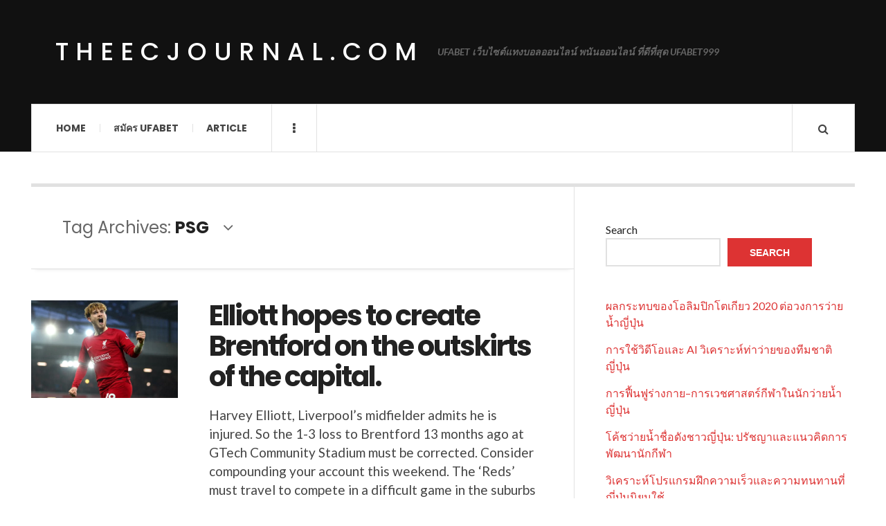

--- FILE ---
content_type: text/html; charset=UTF-8
request_url: https://theecjournal.com/tag/psg/
body_size: 12389
content:

<!DOCTYPE html>
<html lang="en-US">
<head>
	<meta charset="UTF-8" />
	<meta name="viewport" content="width=device-width, initial-scale=1" />
    <link rel="pingback" href="https://theecjournal.com/xmlrpc.php" />
    <meta name='robots' content='index, follow, max-image-preview:large, max-snippet:-1, max-video-preview:-1' />

	<!-- This site is optimized with the Yoast SEO plugin v26.6 - https://yoast.com/wordpress/plugins/seo/ -->
	<title>PSG Archives - theecjournal.com</title>
	<link rel="canonical" href="https://theecjournal.com/tag/psg/" />
	<meta property="og:locale" content="en_US" />
	<meta property="og:type" content="article" />
	<meta property="og:title" content="PSG Archives - theecjournal.com" />
	<meta property="og:url" content="https://theecjournal.com/tag/psg/" />
	<meta property="og:site_name" content="theecjournal.com" />
	<meta name="twitter:card" content="summary_large_image" />
	<script type="application/ld+json" class="yoast-schema-graph">{"@context":"https://schema.org","@graph":[{"@type":"CollectionPage","@id":"https://theecjournal.com/tag/psg/","url":"https://theecjournal.com/tag/psg/","name":"PSG Archives - theecjournal.com","isPartOf":{"@id":"https://theecjournal.com/#website"},"primaryImageOfPage":{"@id":"https://theecjournal.com/tag/psg/#primaryimage"},"image":{"@id":"https://theecjournal.com/tag/psg/#primaryimage"},"thumbnailUrl":"https://theecjournal.com/wp-content/uploads/2024/03/32-scaled.webp","breadcrumb":{"@id":"https://theecjournal.com/tag/psg/#breadcrumb"},"inLanguage":"en-US"},{"@type":"ImageObject","inLanguage":"en-US","@id":"https://theecjournal.com/tag/psg/#primaryimage","url":"https://theecjournal.com/wp-content/uploads/2024/03/32-scaled.webp","contentUrl":"https://theecjournal.com/wp-content/uploads/2024/03/32-scaled.webp","width":2560,"height":1440},{"@type":"BreadcrumbList","@id":"https://theecjournal.com/tag/psg/#breadcrumb","itemListElement":[{"@type":"ListItem","position":1,"name":"Home","item":"https://theecjournal.com/"},{"@type":"ListItem","position":2,"name":"PSG"}]},{"@type":"WebSite","@id":"https://theecjournal.com/#website","url":"https://theecjournal.com/","name":"theecjournal.com","description":"UFABET เว็บไซต์แทงบอลออนไลน์ พนันออนไลน์ ที่ดีที่สุด UFABET999","potentialAction":[{"@type":"SearchAction","target":{"@type":"EntryPoint","urlTemplate":"https://theecjournal.com/?s={search_term_string}"},"query-input":{"@type":"PropertyValueSpecification","valueRequired":true,"valueName":"search_term_string"}}],"inLanguage":"en-US"}]}</script>
	<!-- / Yoast SEO plugin. -->


<link rel='dns-prefetch' href='//fonts.googleapis.com' />
<link rel="alternate" type="application/rss+xml" title="theecjournal.com &raquo; Feed" href="https://theecjournal.com/feed/" />
<link rel="alternate" type="application/rss+xml" title="theecjournal.com &raquo; Comments Feed" href="https://theecjournal.com/comments/feed/" />
<link rel="alternate" type="application/rss+xml" title="theecjournal.com &raquo; PSG Tag Feed" href="https://theecjournal.com/tag/psg/feed/" />
<style id='wp-img-auto-sizes-contain-inline-css' type='text/css'>
img:is([sizes=auto i],[sizes^="auto," i]){contain-intrinsic-size:3000px 1500px}
/*# sourceURL=wp-img-auto-sizes-contain-inline-css */
</style>

<style id='wp-emoji-styles-inline-css' type='text/css'>

	img.wp-smiley, img.emoji {
		display: inline !important;
		border: none !important;
		box-shadow: none !important;
		height: 1em !important;
		width: 1em !important;
		margin: 0 0.07em !important;
		vertical-align: -0.1em !important;
		background: none !important;
		padding: 0 !important;
	}
/*# sourceURL=wp-emoji-styles-inline-css */
</style>
<link rel='stylesheet' id='wp-block-library-css' href='https://theecjournal.com/wp-includes/css/dist/block-library/style.min.css?ver=6.9' type='text/css' media='all' />
<style id='wp-block-heading-inline-css' type='text/css'>
h1:where(.wp-block-heading).has-background,h2:where(.wp-block-heading).has-background,h3:where(.wp-block-heading).has-background,h4:where(.wp-block-heading).has-background,h5:where(.wp-block-heading).has-background,h6:where(.wp-block-heading).has-background{padding:1.25em 2.375em}h1.has-text-align-left[style*=writing-mode]:where([style*=vertical-lr]),h1.has-text-align-right[style*=writing-mode]:where([style*=vertical-rl]),h2.has-text-align-left[style*=writing-mode]:where([style*=vertical-lr]),h2.has-text-align-right[style*=writing-mode]:where([style*=vertical-rl]),h3.has-text-align-left[style*=writing-mode]:where([style*=vertical-lr]),h3.has-text-align-right[style*=writing-mode]:where([style*=vertical-rl]),h4.has-text-align-left[style*=writing-mode]:where([style*=vertical-lr]),h4.has-text-align-right[style*=writing-mode]:where([style*=vertical-rl]),h5.has-text-align-left[style*=writing-mode]:where([style*=vertical-lr]),h5.has-text-align-right[style*=writing-mode]:where([style*=vertical-rl]),h6.has-text-align-left[style*=writing-mode]:where([style*=vertical-lr]),h6.has-text-align-right[style*=writing-mode]:where([style*=vertical-rl]){rotate:180deg}
/*# sourceURL=https://theecjournal.com/wp-includes/blocks/heading/style.min.css */
</style>
<style id='wp-block-latest-comments-inline-css' type='text/css'>
ol.wp-block-latest-comments{box-sizing:border-box;margin-left:0}:where(.wp-block-latest-comments:not([style*=line-height] .wp-block-latest-comments__comment)){line-height:1.1}:where(.wp-block-latest-comments:not([style*=line-height] .wp-block-latest-comments__comment-excerpt p)){line-height:1.8}.has-dates :where(.wp-block-latest-comments:not([style*=line-height])),.has-excerpts :where(.wp-block-latest-comments:not([style*=line-height])){line-height:1.5}.wp-block-latest-comments .wp-block-latest-comments{padding-left:0}.wp-block-latest-comments__comment{list-style:none;margin-bottom:1em}.has-avatars .wp-block-latest-comments__comment{list-style:none;min-height:2.25em}.has-avatars .wp-block-latest-comments__comment .wp-block-latest-comments__comment-excerpt,.has-avatars .wp-block-latest-comments__comment .wp-block-latest-comments__comment-meta{margin-left:3.25em}.wp-block-latest-comments__comment-excerpt p{font-size:.875em;margin:.36em 0 1.4em}.wp-block-latest-comments__comment-date{display:block;font-size:.75em}.wp-block-latest-comments .avatar,.wp-block-latest-comments__comment-avatar{border-radius:1.5em;display:block;float:left;height:2.5em;margin-right:.75em;width:2.5em}.wp-block-latest-comments[class*=-font-size] a,.wp-block-latest-comments[style*=font-size] a{font-size:inherit}
/*# sourceURL=https://theecjournal.com/wp-includes/blocks/latest-comments/style.min.css */
</style>
<style id='wp-block-latest-posts-inline-css' type='text/css'>
.wp-block-latest-posts{box-sizing:border-box}.wp-block-latest-posts.alignleft{margin-right:2em}.wp-block-latest-posts.alignright{margin-left:2em}.wp-block-latest-posts.wp-block-latest-posts__list{list-style:none}.wp-block-latest-posts.wp-block-latest-posts__list li{clear:both;overflow-wrap:break-word}.wp-block-latest-posts.is-grid{display:flex;flex-wrap:wrap}.wp-block-latest-posts.is-grid li{margin:0 1.25em 1.25em 0;width:100%}@media (min-width:600px){.wp-block-latest-posts.columns-2 li{width:calc(50% - .625em)}.wp-block-latest-posts.columns-2 li:nth-child(2n){margin-right:0}.wp-block-latest-posts.columns-3 li{width:calc(33.33333% - .83333em)}.wp-block-latest-posts.columns-3 li:nth-child(3n){margin-right:0}.wp-block-latest-posts.columns-4 li{width:calc(25% - .9375em)}.wp-block-latest-posts.columns-4 li:nth-child(4n){margin-right:0}.wp-block-latest-posts.columns-5 li{width:calc(20% - 1em)}.wp-block-latest-posts.columns-5 li:nth-child(5n){margin-right:0}.wp-block-latest-posts.columns-6 li{width:calc(16.66667% - 1.04167em)}.wp-block-latest-posts.columns-6 li:nth-child(6n){margin-right:0}}:root :where(.wp-block-latest-posts.is-grid){padding:0}:root :where(.wp-block-latest-posts.wp-block-latest-posts__list){padding-left:0}.wp-block-latest-posts__post-author,.wp-block-latest-posts__post-date{display:block;font-size:.8125em}.wp-block-latest-posts__post-excerpt,.wp-block-latest-posts__post-full-content{margin-bottom:1em;margin-top:.5em}.wp-block-latest-posts__featured-image a{display:inline-block}.wp-block-latest-posts__featured-image img{height:auto;max-width:100%;width:auto}.wp-block-latest-posts__featured-image.alignleft{float:left;margin-right:1em}.wp-block-latest-posts__featured-image.alignright{float:right;margin-left:1em}.wp-block-latest-posts__featured-image.aligncenter{margin-bottom:1em;text-align:center}
/*# sourceURL=https://theecjournal.com/wp-includes/blocks/latest-posts/style.min.css */
</style>
<style id='wp-block-search-inline-css' type='text/css'>
.wp-block-search__button{margin-left:10px;word-break:normal}.wp-block-search__button.has-icon{line-height:0}.wp-block-search__button svg{height:1.25em;min-height:24px;min-width:24px;width:1.25em;fill:currentColor;vertical-align:text-bottom}:where(.wp-block-search__button){border:1px solid #ccc;padding:6px 10px}.wp-block-search__inside-wrapper{display:flex;flex:auto;flex-wrap:nowrap;max-width:100%}.wp-block-search__label{width:100%}.wp-block-search.wp-block-search__button-only .wp-block-search__button{box-sizing:border-box;display:flex;flex-shrink:0;justify-content:center;margin-left:0;max-width:100%}.wp-block-search.wp-block-search__button-only .wp-block-search__inside-wrapper{min-width:0!important;transition-property:width}.wp-block-search.wp-block-search__button-only .wp-block-search__input{flex-basis:100%;transition-duration:.3s}.wp-block-search.wp-block-search__button-only.wp-block-search__searchfield-hidden,.wp-block-search.wp-block-search__button-only.wp-block-search__searchfield-hidden .wp-block-search__inside-wrapper{overflow:hidden}.wp-block-search.wp-block-search__button-only.wp-block-search__searchfield-hidden .wp-block-search__input{border-left-width:0!important;border-right-width:0!important;flex-basis:0;flex-grow:0;margin:0;min-width:0!important;padding-left:0!important;padding-right:0!important;width:0!important}:where(.wp-block-search__input){appearance:none;border:1px solid #949494;flex-grow:1;font-family:inherit;font-size:inherit;font-style:inherit;font-weight:inherit;letter-spacing:inherit;line-height:inherit;margin-left:0;margin-right:0;min-width:3rem;padding:8px;text-decoration:unset!important;text-transform:inherit}:where(.wp-block-search__button-inside .wp-block-search__inside-wrapper){background-color:#fff;border:1px solid #949494;box-sizing:border-box;padding:4px}:where(.wp-block-search__button-inside .wp-block-search__inside-wrapper) .wp-block-search__input{border:none;border-radius:0;padding:0 4px}:where(.wp-block-search__button-inside .wp-block-search__inside-wrapper) .wp-block-search__input:focus{outline:none}:where(.wp-block-search__button-inside .wp-block-search__inside-wrapper) :where(.wp-block-search__button){padding:4px 8px}.wp-block-search.aligncenter .wp-block-search__inside-wrapper{margin:auto}.wp-block[data-align=right] .wp-block-search.wp-block-search__button-only .wp-block-search__inside-wrapper{float:right}
/*# sourceURL=https://theecjournal.com/wp-includes/blocks/search/style.min.css */
</style>
<style id='wp-block-tag-cloud-inline-css' type='text/css'>
.wp-block-tag-cloud{box-sizing:border-box}.wp-block-tag-cloud.aligncenter{justify-content:center;text-align:center}.wp-block-tag-cloud a{display:inline-block;margin-right:5px}.wp-block-tag-cloud span{display:inline-block;margin-left:5px;text-decoration:none}:root :where(.wp-block-tag-cloud.is-style-outline){display:flex;flex-wrap:wrap;gap:1ch}:root :where(.wp-block-tag-cloud.is-style-outline a){border:1px solid;font-size:unset!important;margin-right:0;padding:1ch 2ch;text-decoration:none!important}
/*# sourceURL=https://theecjournal.com/wp-includes/blocks/tag-cloud/style.min.css */
</style>
<style id='wp-block-group-inline-css' type='text/css'>
.wp-block-group{box-sizing:border-box}:where(.wp-block-group.wp-block-group-is-layout-constrained){position:relative}
/*# sourceURL=https://theecjournal.com/wp-includes/blocks/group/style.min.css */
</style>
<style id='wp-block-paragraph-inline-css' type='text/css'>
.is-small-text{font-size:.875em}.is-regular-text{font-size:1em}.is-large-text{font-size:2.25em}.is-larger-text{font-size:3em}.has-drop-cap:not(:focus):first-letter{float:left;font-size:8.4em;font-style:normal;font-weight:100;line-height:.68;margin:.05em .1em 0 0;text-transform:uppercase}body.rtl .has-drop-cap:not(:focus):first-letter{float:none;margin-left:.1em}p.has-drop-cap.has-background{overflow:hidden}:root :where(p.has-background){padding:1.25em 2.375em}:where(p.has-text-color:not(.has-link-color)) a{color:inherit}p.has-text-align-left[style*="writing-mode:vertical-lr"],p.has-text-align-right[style*="writing-mode:vertical-rl"]{rotate:180deg}
/*# sourceURL=https://theecjournal.com/wp-includes/blocks/paragraph/style.min.css */
</style>
<style id='global-styles-inline-css' type='text/css'>
:root{--wp--preset--aspect-ratio--square: 1;--wp--preset--aspect-ratio--4-3: 4/3;--wp--preset--aspect-ratio--3-4: 3/4;--wp--preset--aspect-ratio--3-2: 3/2;--wp--preset--aspect-ratio--2-3: 2/3;--wp--preset--aspect-ratio--16-9: 16/9;--wp--preset--aspect-ratio--9-16: 9/16;--wp--preset--color--black: #000000;--wp--preset--color--cyan-bluish-gray: #abb8c3;--wp--preset--color--white: #ffffff;--wp--preset--color--pale-pink: #f78da7;--wp--preset--color--vivid-red: #cf2e2e;--wp--preset--color--luminous-vivid-orange: #ff6900;--wp--preset--color--luminous-vivid-amber: #fcb900;--wp--preset--color--light-green-cyan: #7bdcb5;--wp--preset--color--vivid-green-cyan: #00d084;--wp--preset--color--pale-cyan-blue: #8ed1fc;--wp--preset--color--vivid-cyan-blue: #0693e3;--wp--preset--color--vivid-purple: #9b51e0;--wp--preset--gradient--vivid-cyan-blue-to-vivid-purple: linear-gradient(135deg,rgb(6,147,227) 0%,rgb(155,81,224) 100%);--wp--preset--gradient--light-green-cyan-to-vivid-green-cyan: linear-gradient(135deg,rgb(122,220,180) 0%,rgb(0,208,130) 100%);--wp--preset--gradient--luminous-vivid-amber-to-luminous-vivid-orange: linear-gradient(135deg,rgb(252,185,0) 0%,rgb(255,105,0) 100%);--wp--preset--gradient--luminous-vivid-orange-to-vivid-red: linear-gradient(135deg,rgb(255,105,0) 0%,rgb(207,46,46) 100%);--wp--preset--gradient--very-light-gray-to-cyan-bluish-gray: linear-gradient(135deg,rgb(238,238,238) 0%,rgb(169,184,195) 100%);--wp--preset--gradient--cool-to-warm-spectrum: linear-gradient(135deg,rgb(74,234,220) 0%,rgb(151,120,209) 20%,rgb(207,42,186) 40%,rgb(238,44,130) 60%,rgb(251,105,98) 80%,rgb(254,248,76) 100%);--wp--preset--gradient--blush-light-purple: linear-gradient(135deg,rgb(255,206,236) 0%,rgb(152,150,240) 100%);--wp--preset--gradient--blush-bordeaux: linear-gradient(135deg,rgb(254,205,165) 0%,rgb(254,45,45) 50%,rgb(107,0,62) 100%);--wp--preset--gradient--luminous-dusk: linear-gradient(135deg,rgb(255,203,112) 0%,rgb(199,81,192) 50%,rgb(65,88,208) 100%);--wp--preset--gradient--pale-ocean: linear-gradient(135deg,rgb(255,245,203) 0%,rgb(182,227,212) 50%,rgb(51,167,181) 100%);--wp--preset--gradient--electric-grass: linear-gradient(135deg,rgb(202,248,128) 0%,rgb(113,206,126) 100%);--wp--preset--gradient--midnight: linear-gradient(135deg,rgb(2,3,129) 0%,rgb(40,116,252) 100%);--wp--preset--font-size--small: 13px;--wp--preset--font-size--medium: 20px;--wp--preset--font-size--large: 36px;--wp--preset--font-size--x-large: 42px;--wp--preset--spacing--20: 0.44rem;--wp--preset--spacing--30: 0.67rem;--wp--preset--spacing--40: 1rem;--wp--preset--spacing--50: 1.5rem;--wp--preset--spacing--60: 2.25rem;--wp--preset--spacing--70: 3.38rem;--wp--preset--spacing--80: 5.06rem;--wp--preset--shadow--natural: 6px 6px 9px rgba(0, 0, 0, 0.2);--wp--preset--shadow--deep: 12px 12px 50px rgba(0, 0, 0, 0.4);--wp--preset--shadow--sharp: 6px 6px 0px rgba(0, 0, 0, 0.2);--wp--preset--shadow--outlined: 6px 6px 0px -3px rgb(255, 255, 255), 6px 6px rgb(0, 0, 0);--wp--preset--shadow--crisp: 6px 6px 0px rgb(0, 0, 0);}:where(.is-layout-flex){gap: 0.5em;}:where(.is-layout-grid){gap: 0.5em;}body .is-layout-flex{display: flex;}.is-layout-flex{flex-wrap: wrap;align-items: center;}.is-layout-flex > :is(*, div){margin: 0;}body .is-layout-grid{display: grid;}.is-layout-grid > :is(*, div){margin: 0;}:where(.wp-block-columns.is-layout-flex){gap: 2em;}:where(.wp-block-columns.is-layout-grid){gap: 2em;}:where(.wp-block-post-template.is-layout-flex){gap: 1.25em;}:where(.wp-block-post-template.is-layout-grid){gap: 1.25em;}.has-black-color{color: var(--wp--preset--color--black) !important;}.has-cyan-bluish-gray-color{color: var(--wp--preset--color--cyan-bluish-gray) !important;}.has-white-color{color: var(--wp--preset--color--white) !important;}.has-pale-pink-color{color: var(--wp--preset--color--pale-pink) !important;}.has-vivid-red-color{color: var(--wp--preset--color--vivid-red) !important;}.has-luminous-vivid-orange-color{color: var(--wp--preset--color--luminous-vivid-orange) !important;}.has-luminous-vivid-amber-color{color: var(--wp--preset--color--luminous-vivid-amber) !important;}.has-light-green-cyan-color{color: var(--wp--preset--color--light-green-cyan) !important;}.has-vivid-green-cyan-color{color: var(--wp--preset--color--vivid-green-cyan) !important;}.has-pale-cyan-blue-color{color: var(--wp--preset--color--pale-cyan-blue) !important;}.has-vivid-cyan-blue-color{color: var(--wp--preset--color--vivid-cyan-blue) !important;}.has-vivid-purple-color{color: var(--wp--preset--color--vivid-purple) !important;}.has-black-background-color{background-color: var(--wp--preset--color--black) !important;}.has-cyan-bluish-gray-background-color{background-color: var(--wp--preset--color--cyan-bluish-gray) !important;}.has-white-background-color{background-color: var(--wp--preset--color--white) !important;}.has-pale-pink-background-color{background-color: var(--wp--preset--color--pale-pink) !important;}.has-vivid-red-background-color{background-color: var(--wp--preset--color--vivid-red) !important;}.has-luminous-vivid-orange-background-color{background-color: var(--wp--preset--color--luminous-vivid-orange) !important;}.has-luminous-vivid-amber-background-color{background-color: var(--wp--preset--color--luminous-vivid-amber) !important;}.has-light-green-cyan-background-color{background-color: var(--wp--preset--color--light-green-cyan) !important;}.has-vivid-green-cyan-background-color{background-color: var(--wp--preset--color--vivid-green-cyan) !important;}.has-pale-cyan-blue-background-color{background-color: var(--wp--preset--color--pale-cyan-blue) !important;}.has-vivid-cyan-blue-background-color{background-color: var(--wp--preset--color--vivid-cyan-blue) !important;}.has-vivid-purple-background-color{background-color: var(--wp--preset--color--vivid-purple) !important;}.has-black-border-color{border-color: var(--wp--preset--color--black) !important;}.has-cyan-bluish-gray-border-color{border-color: var(--wp--preset--color--cyan-bluish-gray) !important;}.has-white-border-color{border-color: var(--wp--preset--color--white) !important;}.has-pale-pink-border-color{border-color: var(--wp--preset--color--pale-pink) !important;}.has-vivid-red-border-color{border-color: var(--wp--preset--color--vivid-red) !important;}.has-luminous-vivid-orange-border-color{border-color: var(--wp--preset--color--luminous-vivid-orange) !important;}.has-luminous-vivid-amber-border-color{border-color: var(--wp--preset--color--luminous-vivid-amber) !important;}.has-light-green-cyan-border-color{border-color: var(--wp--preset--color--light-green-cyan) !important;}.has-vivid-green-cyan-border-color{border-color: var(--wp--preset--color--vivid-green-cyan) !important;}.has-pale-cyan-blue-border-color{border-color: var(--wp--preset--color--pale-cyan-blue) !important;}.has-vivid-cyan-blue-border-color{border-color: var(--wp--preset--color--vivid-cyan-blue) !important;}.has-vivid-purple-border-color{border-color: var(--wp--preset--color--vivid-purple) !important;}.has-vivid-cyan-blue-to-vivid-purple-gradient-background{background: var(--wp--preset--gradient--vivid-cyan-blue-to-vivid-purple) !important;}.has-light-green-cyan-to-vivid-green-cyan-gradient-background{background: var(--wp--preset--gradient--light-green-cyan-to-vivid-green-cyan) !important;}.has-luminous-vivid-amber-to-luminous-vivid-orange-gradient-background{background: var(--wp--preset--gradient--luminous-vivid-amber-to-luminous-vivid-orange) !important;}.has-luminous-vivid-orange-to-vivid-red-gradient-background{background: var(--wp--preset--gradient--luminous-vivid-orange-to-vivid-red) !important;}.has-very-light-gray-to-cyan-bluish-gray-gradient-background{background: var(--wp--preset--gradient--very-light-gray-to-cyan-bluish-gray) !important;}.has-cool-to-warm-spectrum-gradient-background{background: var(--wp--preset--gradient--cool-to-warm-spectrum) !important;}.has-blush-light-purple-gradient-background{background: var(--wp--preset--gradient--blush-light-purple) !important;}.has-blush-bordeaux-gradient-background{background: var(--wp--preset--gradient--blush-bordeaux) !important;}.has-luminous-dusk-gradient-background{background: var(--wp--preset--gradient--luminous-dusk) !important;}.has-pale-ocean-gradient-background{background: var(--wp--preset--gradient--pale-ocean) !important;}.has-electric-grass-gradient-background{background: var(--wp--preset--gradient--electric-grass) !important;}.has-midnight-gradient-background{background: var(--wp--preset--gradient--midnight) !important;}.has-small-font-size{font-size: var(--wp--preset--font-size--small) !important;}.has-medium-font-size{font-size: var(--wp--preset--font-size--medium) !important;}.has-large-font-size{font-size: var(--wp--preset--font-size--large) !important;}.has-x-large-font-size{font-size: var(--wp--preset--font-size--x-large) !important;}
/*# sourceURL=global-styles-inline-css */
</style>

<style id='classic-theme-styles-inline-css' type='text/css'>
/*! This file is auto-generated */
.wp-block-button__link{color:#fff;background-color:#32373c;border-radius:9999px;box-shadow:none;text-decoration:none;padding:calc(.667em + 2px) calc(1.333em + 2px);font-size:1.125em}.wp-block-file__button{background:#32373c;color:#fff;text-decoration:none}
/*# sourceURL=/wp-includes/css/classic-themes.min.css */
</style>
<link rel='stylesheet' id='ac_style-css' href='https://theecjournal.com/wp-content/themes/justwrite/style.css?ver=2.0.3.6' type='text/css' media='all' />
<link rel='stylesheet' id='ac_icons-css' href='https://theecjournal.com/wp-content/themes/justwrite/assets/icons/css/font-awesome.min.css?ver=4.7.0' type='text/css' media='all' />
<link rel='stylesheet' id='ac_webfonts_style5-css' href='//fonts.googleapis.com/css?family=Poppins%3A400%2C500%2C700%7CLato%3A400%2C700%2C900%2C400italic%2C700italic' type='text/css' media='all' />
<link rel='stylesheet' id='ac_webfonts_selected-style5-css' href='https://theecjournal.com/wp-content/themes/justwrite/assets/css/font-style5.css' type='text/css' media='all' />
<script type="text/javascript" src="https://theecjournal.com/wp-includes/js/jquery/jquery.min.js?ver=3.7.1" id="jquery-core-js"></script>
<script type="text/javascript" src="https://theecjournal.com/wp-includes/js/jquery/jquery-migrate.min.js?ver=3.4.1" id="jquery-migrate-js"></script>
<script type="text/javascript" src="https://theecjournal.com/wp-content/themes/justwrite/assets/js/html5.js?ver=3.7.0" id="ac_js_html5-js"></script>
<link rel="https://api.w.org/" href="https://theecjournal.com/wp-json/" /><link rel="alternate" title="JSON" type="application/json" href="https://theecjournal.com/wp-json/wp/v2/tags/230" /><link rel="EditURI" type="application/rsd+xml" title="RSD" href="https://theecjournal.com/xmlrpc.php?rsd" />
<meta name="generator" content="WordPress 6.9" />
      <!-- Customizer - Saved Styles-->
      <style type="text/css">
						
			</style><!-- END Customizer - Saved Styles -->
	</head>

<body class="archive tag tag-psg tag-230 wp-theme-justwrite">

<header id="main-header" class="header-wrap">

<div class="wrap">

	<div class="top logo-text clearfix">
    
    	<div class="logo logo-text">
        	<a href="https://theecjournal.com" title="theecjournal.com" class="logo-contents logo-text">theecjournal.com</a>
                        <h2 class="description">UFABET เว็บไซต์แทงบอลออนไลน์ พนันออนไลน์ ที่ดีที่สุด UFABET999</h2>
                    </div><!-- END .logo -->
        
                
    </div><!-- END .top -->
    
    
    <nav class="menu-wrap" role="navigation">
		<ul class="menu-main mobile-menu superfish"><li id="menu-item-11" class="menu-item menu-item-type-custom menu-item-object-custom menu-item-home menu-item-11"><a href="https://theecjournal.com">Home</a></li>
<li id="menu-item-12" class="menu-item menu-item-type-custom menu-item-object-custom menu-item-12"><a href="https://ufabet999.com">สมัคร ufabet</a></li>
<li id="menu-item-14" class="menu-item menu-item-type-taxonomy menu-item-object-category menu-item-14"><a href="https://theecjournal.com/category/article/">Article</a></li>
</ul>        
        <a href="#" class="mobile-menu-button"><i class="fa fa-navicon"></i> </a>
                        <a href="#" class="browse-more" id="browse-more"><i class="fa fa-ellipsis-v"></i> </a>
                        <a href="#" class="search-button"><i class="fa fa-search"></i> </a>
        <ul class="header-social-icons clearfix"><li><a href="https://theecjournal.com/feed/" class="social-btn right rss"><i class="fa fa-rss"></i> </a></li></ul><!-- END .header-social-icons -->        
        
        
        <div class="search-wrap nobs">
        	<form role="search" id="header-search" method="get" class="search-form" action="https://theecjournal.com/">
            	<input type="submit" class="search-submit" value="Search" />
            	<div class="field-wrap">
					<input type="search" class="search-field" placeholder="type your keywords ..." value="" name="s" title="Search for:" />
				</div>
			</form>
        </div><!-- END .search-wrap -->
        
    </nav><!-- END .menu-wrap -->
    
        
</div><!-- END .wrap -->
</header><!-- END .header-wrap -->


<div class="wrap" id="content-wrap">


<section class="container main-section clearfix">
	
    
<section class="mini-sidebar">
		<header class="browse-by-wrap clearfix">
    	<h2 class="browse-by-title">Browse By</h2>
        <a href="#" class="close-browse-by"><i class="fa fa-times"></i></a>
    </header><!-- END .browse-by -->
    
        
             
	<aside class="side-box">
		<h3 class="sidebar-heading">Archives</h3>
		<nav class="sb-content clearfix">
			<ul class="normal-list">
					<li><a href='https://theecjournal.com/2025/12/'>December 2025</a></li>
	<li><a href='https://theecjournal.com/2025/11/'>November 2025</a></li>
	<li><a href='https://theecjournal.com/2025/07/'>July 2025</a></li>
	<li><a href='https://theecjournal.com/2025/05/'>May 2025</a></li>
	<li><a href='https://theecjournal.com/2025/03/'>March 2025</a></li>
	<li><a href='https://theecjournal.com/2025/01/'>January 2025</a></li>
	<li><a href='https://theecjournal.com/2024/12/'>December 2024</a></li>
	<li><a href='https://theecjournal.com/2024/09/'>September 2024</a></li>
	<li><a href='https://theecjournal.com/2024/06/'>June 2024</a></li>
	<li><a href='https://theecjournal.com/2024/04/'>April 2024</a></li>
	<li><a href='https://theecjournal.com/2024/02/'>February 2024</a></li>
	<li><a href='https://theecjournal.com/2023/11/'>November 2023</a></li>
			</ul>
		</nav><!-- END .sb-content -->
	</aside><!-- END .sidebox -->
    
    <div class="side-box larger">
    		<h3 class="sidebar-heading">Calendar</h3>
            <div class="sb-content clearfix">
            	<table id="wp-calendar" class="wp-calendar-table">
	<caption>January 2026</caption>
	<thead>
	<tr>
		<th scope="col" aria-label="Monday">M</th>
		<th scope="col" aria-label="Tuesday">T</th>
		<th scope="col" aria-label="Wednesday">W</th>
		<th scope="col" aria-label="Thursday">T</th>
		<th scope="col" aria-label="Friday">F</th>
		<th scope="col" aria-label="Saturday">S</th>
		<th scope="col" aria-label="Sunday">S</th>
	</tr>
	</thead>
	<tbody>
	<tr>
		<td colspan="3" class="pad">&nbsp;</td><td>1</td><td>2</td><td>3</td><td>4</td>
	</tr>
	<tr>
		<td>5</td><td>6</td><td>7</td><td>8</td><td>9</td><td>10</td><td>11</td>
	</tr>
	<tr>
		<td>12</td><td>13</td><td>14</td><td>15</td><td>16</td><td>17</td><td id="today">18</td>
	</tr>
	<tr>
		<td>19</td><td>20</td><td>21</td><td>22</td><td>23</td><td>24</td><td>25</td>
	</tr>
	<tr>
		<td>26</td><td>27</td><td>28</td><td>29</td><td>30</td><td>31</td>
		<td class="pad" colspan="1">&nbsp;</td>
	</tr>
	</tbody>
	</table><nav aria-label="Previous and next months" class="wp-calendar-nav">
		<span class="wp-calendar-nav-prev"><a href="https://theecjournal.com/2025/12/">&laquo; Dec</a></span>
		<span class="pad">&nbsp;</span>
		<span class="wp-calendar-nav-next">&nbsp;</span>
	</nav>		</div><!-- END .sb-content -->
	</div><!-- END .sidebox -->
    
    <div class="wrap-over-1600">
    	<!-- 
        	 If you want to add something in this sidebar please place your code bellow. 
        	 It will show up only when your screen resolution is above 1600 pixels.	
		-->
		
                
    </div><!-- END .wrap-over-1600 -->
    </section><!-- END .mini-sidebar -->

<div class="mini-sidebar-bg"></div>
    
    <div class="wrap-template-1 clearfix">
    
    <section class="content-wrap with-title" role="main">
    
    	<header class="main-page-title">
        	<h1 class="page-title">Tag Archives: <span>PSG</span><i class="fa fa-angle-down"></i> </h1>
        </header>
    
    	<div class="posts-wrap clearfix">
        
        
<article id="post-319" class="post-template-1 clearfix post-319 post type-post status-publish format-standard has-post-thumbnail hentry category-sportnews-and-football tag-arsenal tag-aston-villa tag-barcelona tag-chelsea tag-crystal-palace tag-football tag-inter-milan tag-juventus tag-liverpool tag-manchester-united tag-premier-league tag-psg tag-sportnews tag-sportonline tag-spurs tag-ufabet tag-west-ham">
		<figure class="post-thumbnail">
    	<img width="600" height="400" src="https://theecjournal.com/wp-content/uploads/2024/03/32-600x400.webp" class="attachment-ac-post-thumbnail size-ac-post-thumbnail wp-post-image" alt="" decoding="async" fetchpriority="high" srcset="https://theecjournal.com/wp-content/uploads/2024/03/32-600x400.webp 600w, https://theecjournal.com/wp-content/uploads/2024/03/32-210x140.webp 210w" sizes="(max-width: 600px) 100vw, 600px" />	</figure>
    	<div class="post-content">
    	<h2 class="title"><a href="https://theecjournal.com/sportnews-and-football/elliott-hopes-to-create-brentford-on-the-outskirts-of-the-capital/" rel="bookmark">Elliott hopes to create Brentford on the outskirts of the capital.</a></h2>		<p>Harvey Elliott, Liverpool&#8217;s midfielder admits he is injured. So the 1-3 loss to Brentford 13 months ago at GTech Community Stadium must be corrected. Consider compounding your account this weekend. The &#8216;Reds&#8217; must travel to compete in a difficult game in the suburbs of London. With</p>
        <footer class="details">
        	<span class="post-small-button left p-read-more" id="share-319-rm">
            	<a href="https://theecjournal.com/sportnews-and-football/elliott-hopes-to-create-brentford-on-the-outskirts-of-the-capital/" rel="nofollow" title="Read More..."><i class="fa fa-ellipsis-h fa-lg"></i></a>
			</span>
                        <time class="detail left index-post-date" datetime="2024-02-24">Feb 24, 2024</time>
			<span class="detail left index-post-author"><em>by</em> <a href="https://theecjournal.com/author/admin/" title="Posts by admin" rel="author">admin</a></span>
			<span class="detail left index-post-category"><em>in</em> <a href="https://theecjournal.com/category/sportnews-and-football/" title="View all posts in Sportnews and Football" >Sportnews and Football</a> </span>		</footer><!-- END .details -->
	</div><!-- END .post-content -->
</article><!-- END #post-319 .post-template-1 -->

<article id="post-316" class="post-template-1 clearfix post-316 post type-post status-publish format-standard has-post-thumbnail hentry category-sportnews-and-football tag-arsenal tag-aston-villa tag-barcelona tag-chelsea tag-crystal-palace tag-football tag-inter-milan tag-juventus tag-liverpool tag-manchester-united tag-premier-league tag-psg tag-sportnews tag-sportonline tag-spurs tag-ufabet tag-west-ham">
		<figure class="post-thumbnail">
    	<img width="600" height="400" src="https://theecjournal.com/wp-content/uploads/2024/03/31-600x400.webp" class="attachment-ac-post-thumbnail size-ac-post-thumbnail wp-post-image" alt="" decoding="async" srcset="https://theecjournal.com/wp-content/uploads/2024/03/31-600x400.webp 600w, https://theecjournal.com/wp-content/uploads/2024/03/31-300x200.webp 300w, https://theecjournal.com/wp-content/uploads/2024/03/31-1024x683.webp 1024w, https://theecjournal.com/wp-content/uploads/2024/03/31-768x512.webp 768w, https://theecjournal.com/wp-content/uploads/2024/03/31-1536x1024.webp 1536w, https://theecjournal.com/wp-content/uploads/2024/03/31-210x140.webp 210w, https://theecjournal.com/wp-content/uploads/2024/03/31.webp 1600w" sizes="(max-width: 600px) 100vw, 600px" />	</figure>
    	<div class="post-content">
    	<h2 class="title"><a href="https://theecjournal.com/sportnews-and-football/bayern-munich-board-continues-to-support-tuchel/" rel="bookmark">Bayern Munich board continues to support Tuchel.</a></h2>		<p>Bayern Munich sporting director Christoph Freund insists management will support football trainer Thoman Tuchel to remain in the position despite a disappointing week. Tuchel first came under pressure when he lost to Bayer Leverkusen 0-3 in the German Bundesliga until he was 5 points behind</p>
        <footer class="details">
        	<span class="post-small-button left p-read-more" id="share-316-rm">
            	<a href="https://theecjournal.com/sportnews-and-football/bayern-munich-board-continues-to-support-tuchel/" rel="nofollow" title="Read More..."><i class="fa fa-ellipsis-h fa-lg"></i></a>
			</span>
                        <time class="detail left index-post-date" datetime="2024-02-23">Feb 23, 2024</time>
			<span class="detail left index-post-author"><em>by</em> <a href="https://theecjournal.com/author/admin/" title="Posts by admin" rel="author">admin</a></span>
			<span class="detail left index-post-category"><em>in</em> <a href="https://theecjournal.com/category/sportnews-and-football/" title="View all posts in Sportnews and Football" >Sportnews and Football</a> </span>		</footer><!-- END .details -->
	</div><!-- END .post-content -->
</article><!-- END #post-316 .post-template-1 -->

<article id="post-313" class="post-template-1 clearfix post-313 post type-post status-publish format-standard has-post-thumbnail hentry category-sportnews-and-football tag-arsenal tag-aston-villa tag-barcelona tag-chelsea tag-crystal-palace tag-football tag-inter-milan tag-juventus tag-liverpool tag-manchester-united tag-premier-league tag-psg tag-sportnews tag-sportonline tag-spurs tag-ufabet tag-west-ham">
		<figure class="post-thumbnail">
    	<img width="600" height="400" src="https://theecjournal.com/wp-content/uploads/2024/03/30-600x400.jpeg" class="attachment-ac-post-thumbnail size-ac-post-thumbnail wp-post-image" alt="" decoding="async" srcset="https://theecjournal.com/wp-content/uploads/2024/03/30-600x400.jpeg 600w, https://theecjournal.com/wp-content/uploads/2024/03/30-210x140.jpeg 210w" sizes="(max-width: 600px) 100vw, 600px" />	</figure>
    	<div class="post-content">
    	<h2 class="title"><a href="https://theecjournal.com/sportnews-and-football/conte-points-out-that-chelsea-will-be-great/" rel="bookmark">Conte points out that Chelsea will be great.</a></h2>		<p>Former Chelsea manager Antonio Conte says he can lead his team to greatness in the Premier League. If he has two important targets like Virgil van Dijk and Romelu Lukaku join the team.     The Italian coach took charge of the &#8220;Sing Blues&#8221; in 2016.</p>
        <footer class="details">
        	<span class="post-small-button left p-read-more" id="share-313-rm">
            	<a href="https://theecjournal.com/sportnews-and-football/conte-points-out-that-chelsea-will-be-great/" rel="nofollow" title="Read More..."><i class="fa fa-ellipsis-h fa-lg"></i></a>
			</span>
                        <time class="detail left index-post-date" datetime="2024-02-22">Feb 22, 2024</time>
			<span class="detail left index-post-author"><em>by</em> <a href="https://theecjournal.com/author/admin/" title="Posts by admin" rel="author">admin</a></span>
			<span class="detail left index-post-category"><em>in</em> <a href="https://theecjournal.com/category/sportnews-and-football/" title="View all posts in Sportnews and Football" >Sportnews and Football</a> </span>		</footer><!-- END .details -->
	</div><!-- END .post-content -->
</article><!-- END #post-313 .post-template-1 -->

<article id="post-309" class="post-template-1 clearfix post-309 post type-post status-publish format-standard has-post-thumbnail hentry category-sportnews-and-football tag-arsenal tag-aston-villa tag-barcelona tag-chelsea tag-crystal-palace tag-football tag-inter-milan tag-juventus tag-liverpool tag-manchester-united tag-premier-league tag-psg tag-sportnews tag-sportonline tag-spurs tag-ufabet tag-west-ham">
		<figure class="post-thumbnail">
    	<img width="600" height="348" src="https://theecjournal.com/wp-content/uploads/2024/03/29-600x348.webp" class="attachment-ac-post-thumbnail size-ac-post-thumbnail wp-post-image" alt="" decoding="async" loading="lazy" srcset="https://theecjournal.com/wp-content/uploads/2024/03/29-600x348.webp 600w, https://theecjournal.com/wp-content/uploads/2024/03/29-515x300.webp 515w" sizes="auto, (max-width: 600px) 100vw, 600px" />	</figure>
    	<div class="post-content">
    	<h2 class="title"><a href="https://theecjournal.com/sportnews-and-football/real-madrid-are-shocked-that-bellingham-may-be-banned-for-10-games/" rel="bookmark">Real Madrid are shocked that Bellingham may be banned for 10 games.</a></h2>		<p>Real Madrid are in trouble over the case of midfielder Jude Bellingham. Who may be banned for up to 10 football games for insulting Mason Greenwood as a &#8220;rapist&#8221;. &nbsp;&nbsp;&nbsp; Back in the game&nbsp;&#8220;The Whites&#8221; went on to beat Getafe 2-0. Earlier this month, a</p>
        <footer class="details">
        	<span class="post-small-button left p-read-more" id="share-309-rm">
            	<a href="https://theecjournal.com/sportnews-and-football/real-madrid-are-shocked-that-bellingham-may-be-banned-for-10-games/" rel="nofollow" title="Read More..."><i class="fa fa-ellipsis-h fa-lg"></i></a>
			</span>
                        <time class="detail left index-post-date" datetime="2024-02-21">Feb 21, 2024</time>
			<span class="detail left index-post-author"><em>by</em> <a href="https://theecjournal.com/author/admin/" title="Posts by admin" rel="author">admin</a></span>
			<span class="detail left index-post-category"><em>in</em> <a href="https://theecjournal.com/category/sportnews-and-football/" title="View all posts in Sportnews and Football" >Sportnews and Football</a> </span>		</footer><!-- END .details -->
	</div><!-- END .post-content -->
</article><!-- END #post-309 .post-template-1 -->
        
        </div><!-- END .posts-wrap -->
        
                
    </section><!-- END .content-wrap -->
    
    
<section class="sidebar clearfix">
	<aside id="block-2" class="side-box clearfix widget widget_block widget_search"><div class="sb-content clearfix"><form role="search" method="get" action="https://theecjournal.com/" class="wp-block-search__button-outside wp-block-search__text-button wp-block-search"    ><label class="wp-block-search__label" for="wp-block-search__input-1" >Search</label><div class="wp-block-search__inside-wrapper" ><input class="wp-block-search__input" id="wp-block-search__input-1" placeholder="" value="" type="search" name="s" required /><button aria-label="Search" class="wp-block-search__button wp-element-button" type="submit" >Search</button></div></form></div></aside><!-- END .sidebox .widget --><aside id="block-3" class="side-box clearfix widget widget_block"><div class="sb-content clearfix">
<div class="wp-block-group"><div class="wp-block-group__inner-container is-layout-flow wp-block-group-is-layout-flow"><ul class="wp-block-latest-posts__list wp-block-latest-posts"><li><a class="wp-block-latest-posts__post-title" href="https://theecjournal.com/sport/%e0%b8%9c%e0%b8%a5%e0%b8%81%e0%b8%a3%e0%b8%b0%e0%b8%97%e0%b8%9a%e0%b8%82%e0%b8%ad%e0%b8%87%e0%b9%82%e0%b8%ad%e0%b8%a5%e0%b8%b4%e0%b8%a1%e0%b8%9b%e0%b8%b4%e0%b8%81%e0%b9%82%e0%b8%95%e0%b9%80%e0%b8%81/">ผลกระทบของโอลิมปิกโตเกียว 2020 ต่อวงการว่ายน้ำญี่ปุ่น</a></li>
<li><a class="wp-block-latest-posts__post-title" href="https://theecjournal.com/sport/%e0%b8%81%e0%b8%b2%e0%b8%a3%e0%b9%83%e0%b8%8a%e0%b9%89%e0%b8%a7%e0%b8%b4%e0%b8%94%e0%b8%b5%e0%b9%82%e0%b8%ad%e0%b9%81%e0%b8%a5%e0%b8%b0-ai-%e0%b8%a7%e0%b8%b4%e0%b9%80%e0%b8%84%e0%b8%a3%e0%b8%b2/">การใช้วิดีโอและ AI วิเคราะห์ท่าว่ายของทีมชาติญี่ปุ่น</a></li>
<li><a class="wp-block-latest-posts__post-title" href="https://theecjournal.com/sport/%e0%b8%81%e0%b8%b2%e0%b8%a3%e0%b8%9f%e0%b8%b7%e0%b9%89%e0%b8%99%e0%b8%9f%e0%b8%b9%e0%b8%a3%e0%b9%88%e0%b8%b2%e0%b8%87%e0%b8%81%e0%b8%b2%e0%b8%a2-%e0%b8%81%e0%b8%b2%e0%b8%a3%e0%b9%80%e0%b8%a7/">การฟื้นฟูร่างกาย–การเวชศาสตร์กีฬาในนักว่ายน้ำญี่ปุ่น</a></li>
<li><a class="wp-block-latest-posts__post-title" href="https://theecjournal.com/sport/%e0%b9%82%e0%b8%84%e0%b9%89%e0%b8%8a%e0%b8%a7%e0%b9%88%e0%b8%b2%e0%b8%a2%e0%b8%99%e0%b9%89%e0%b8%b3%e0%b8%8a%e0%b8%b7%e0%b9%88%e0%b8%ad%e0%b8%94%e0%b8%b1%e0%b8%87%e0%b8%8a%e0%b8%b2%e0%b8%a7%e0%b8%8d/">โค้ชว่ายน้ำชื่อดังชาวญี่ปุ่น: ปรัชญาและแนวคิดการพัฒนานักกีฬา</a></li>
<li><a class="wp-block-latest-posts__post-title" href="https://theecjournal.com/sport/%e0%b8%a7%e0%b8%b4%e0%b9%80%e0%b8%84%e0%b8%a3%e0%b8%b2%e0%b8%b0%e0%b8%ab%e0%b9%8c%e0%b9%82%e0%b8%9b%e0%b8%a3%e0%b9%81%e0%b8%81%e0%b8%a3%e0%b8%a1%e0%b8%9d%e0%b8%b6%e0%b8%81%e0%b8%84%e0%b8%a7%e0%b8%b2/">วิเคราะห์โปรแกรมฝึกความเร็วและความทนทานที่ญี่ปุ่นนิยมใช้</a></li>
</ul></div></div>
</div></aside><!-- END .sidebox .widget --><aside id="block-4" class="side-box clearfix widget widget_block"><div class="sb-content clearfix">
<div class="wp-block-group"><div class="wp-block-group__inner-container is-layout-flow wp-block-group-is-layout-flow"><div class="no-comments wp-block-latest-comments">No comments to show.</div></div></div>
</div></aside><!-- END .sidebox .widget --><aside id="block-7" class="side-box clearfix widget widget_block widget_tag_cloud"><div class="sb-content clearfix"><p class="wp-block-tag-cloud"><a href="https://theecjournal.com/tag/arsenal/" class="tag-cloud-link tag-link-14 tag-link-position-1" style="font-size: 17.418181818182pt;" aria-label="Arsenal (21 items)">Arsenal</a>
<a href="https://theecjournal.com/tag/aston-villa/" class="tag-cloud-link tag-link-231 tag-link-position-2" style="font-size: 10.290909090909pt;" aria-label="Aston Villa (5 items)">Aston Villa</a>
<a href="https://theecjournal.com/tag/baccarat/" class="tag-cloud-link tag-link-62 tag-link-position-3" style="font-size: 11.181818181818pt;" aria-label="baccarat (6 items)">baccarat</a>
<a href="https://theecjournal.com/tag/barcelona/" class="tag-cloud-link tag-link-92 tag-link-position-4" style="font-size: 12.454545454545pt;" aria-label="Barcelona (8 items)">Barcelona</a>
<a href="https://theecjournal.com/tag/beauty/" class="tag-cloud-link tag-link-174 tag-link-position-5" style="font-size: 9.2727272727273pt;" aria-label="Beauty (4 items)">Beauty</a>
<a href="https://theecjournal.com/tag/benefits/" class="tag-cloud-link tag-link-282 tag-link-position-6" style="font-size: 13.6pt;" aria-label="benefits (10 items)">benefits</a>
<a href="https://theecjournal.com/tag/body/" class="tag-cloud-link tag-link-242 tag-link-position-7" style="font-size: 10.290909090909pt;" aria-label="Body (5 items)">Body</a>
<a href="https://theecjournal.com/tag/casino/" class="tag-cloud-link tag-link-32 tag-link-position-8" style="font-size: 16.4pt;" aria-label="casino (17 items)">casino</a>
<a href="https://theecjournal.com/tag/cheese/" class="tag-cloud-link tag-link-325 tag-link-position-9" style="font-size: 11.181818181818pt;" aria-label="cheese (6 items)">cheese</a>
<a href="https://theecjournal.com/tag/chelsea/" class="tag-cloud-link tag-link-37 tag-link-position-10" style="font-size: 17.418181818182pt;" aria-label="Chelsea (21 items)">Chelsea</a>
<a href="https://theecjournal.com/tag/crystal-palace/" class="tag-cloud-link tag-link-166 tag-link-position-11" style="font-size: 11.181818181818pt;" aria-label="Crystal Palace (6 items)">Crystal Palace</a>
<a href="https://theecjournal.com/tag/english-premier-league/" class="tag-cloud-link tag-link-69 tag-link-position-12" style="font-size: 11.818181818182pt;" aria-label="English premier league (7 items)">English premier league</a>
<a href="https://theecjournal.com/tag/fish-shooting/" class="tag-cloud-link tag-link-131 tag-link-position-13" style="font-size: 10.290909090909pt;" aria-label="fish shooting (5 items)">fish shooting</a>
<a href="https://theecjournal.com/tag/food/" class="tag-cloud-link tag-link-251 tag-link-position-14" style="font-size: 14.490909090909pt;" aria-label="Food (12 items)">Food</a>
<a href="https://theecjournal.com/tag/football/" class="tag-cloud-link tag-link-72 tag-link-position-15" style="font-size: 18.945454545455pt;" aria-label="Football (28 items)">Football</a>
<a href="https://theecjournal.com/tag/fruits/" class="tag-cloud-link tag-link-281 tag-link-position-16" style="font-size: 13.6pt;" aria-label="fruits (10 items)">fruits</a>
<a href="https://theecjournal.com/tag/health/" class="tag-cloud-link tag-link-171 tag-link-position-17" style="font-size: 18.181818181818pt;" aria-label="Health (24 items)">Health</a>
<a href="https://theecjournal.com/tag/helps/" class="tag-cloud-link tag-link-283 tag-link-position-18" style="font-size: 9.2727272727273pt;" aria-label="helps (4 items)">helps</a>
<a href="https://theecjournal.com/tag/how-to/" class="tag-cloud-link tag-link-245 tag-link-position-19" style="font-size: 8pt;" aria-label="How to (3 items)">How to</a>
<a href="https://theecjournal.com/tag/inter-milan/" class="tag-cloud-link tag-link-235 tag-link-position-20" style="font-size: 9.2727272727273pt;" aria-label="Inter milan (4 items)">Inter milan</a>
<a href="https://theecjournal.com/tag/juice/" class="tag-cloud-link tag-link-326 tag-link-position-21" style="font-size: 11.181818181818pt;" aria-label="Juice (6 items)">Juice</a>
<a href="https://theecjournal.com/tag/juventus/" class="tag-cloud-link tag-link-232 tag-link-position-22" style="font-size: 9.2727272727273pt;" aria-label="Juventus (4 items)">Juventus</a>
<a href="https://theecjournal.com/tag/laos-lottery/" class="tag-cloud-link tag-link-122 tag-link-position-23" style="font-size: 10.290909090909pt;" aria-label="Laos lottery (5 items)">Laos lottery</a>
<a href="https://theecjournal.com/tag/lifestyle/" class="tag-cloud-link tag-link-244 tag-link-position-24" style="font-size: 9.2727272727273pt;" aria-label="Lifestyle (4 items)">Lifestyle</a>
<a href="https://theecjournal.com/tag/liverpool/" class="tag-cloud-link tag-link-11 tag-link-position-25" style="font-size: 13.090909090909pt;" aria-label="Liverpool (9 items)">Liverpool</a>
<a href="https://theecjournal.com/tag/manchester-city/" class="tag-cloud-link tag-link-23 tag-link-position-26" style="font-size: 9.2727272727273pt;" aria-label="Manchester City (4 items)">Manchester City</a>
<a href="https://theecjournal.com/tag/manchester-united/" class="tag-cloud-link tag-link-42 tag-link-position-27" style="font-size: 17.672727272727pt;" aria-label="Manchester United (22 items)">Manchester United</a>
<a href="https://theecjournal.com/tag/menu/" class="tag-cloud-link tag-link-287 tag-link-position-28" style="font-size: 13.6pt;" aria-label="menu (10 items)">menu</a>
<a href="https://theecjournal.com/tag/news/" class="tag-cloud-link tag-link-264 tag-link-position-29" style="font-size: 13.6pt;" aria-label="News (10 items)">News</a>
<a href="https://theecjournal.com/tag/nutrients/" class="tag-cloud-link tag-link-327 tag-link-position-30" style="font-size: 11.181818181818pt;" aria-label="nutrients (6 items)">nutrients</a>
<a href="https://theecjournal.com/tag/pokdeng/" class="tag-cloud-link tag-link-124 tag-link-position-31" style="font-size: 12.454545454545pt;" aria-label="pokdeng (8 items)">pokdeng</a>
<a href="https://theecjournal.com/tag/poker/" class="tag-cloud-link tag-link-123 tag-link-position-32" style="font-size: 11.818181818182pt;" aria-label="poker (7 items)">poker</a>
<a href="https://theecjournal.com/tag/premier-league/" class="tag-cloud-link tag-link-36 tag-link-position-33" style="font-size: 18.309090909091pt;" aria-label="Premier League (25 items)">Premier League</a>
<a href="https://theecjournal.com/tag/psg/" class="tag-cloud-link tag-link-230 tag-link-position-34" style="font-size: 9.2727272727273pt;" aria-label="PSG (4 items)">PSG</a>
<a href="https://theecjournal.com/tag/roulette/" class="tag-cloud-link tag-link-128 tag-link-position-35" style="font-size: 10.290909090909pt;" aria-label="Roulette (5 items)">Roulette</a>
<a href="https://theecjournal.com/tag/slots/" class="tag-cloud-link tag-link-64 tag-link-position-36" style="font-size: 13.6pt;" aria-label="slots (10 items)">slots</a>
<a href="https://theecjournal.com/tag/sport/" class="tag-cloud-link tag-link-265 tag-link-position-37" style="font-size: 15.636363636364pt;" aria-label="Sport (15 items)">Sport</a>
<a href="https://theecjournal.com/tag/sportnews/" class="tag-cloud-link tag-link-236 tag-link-position-38" style="font-size: 9.2727272727273pt;" aria-label="Sportnews (4 items)">Sportnews</a>
<a href="https://theecjournal.com/tag/sportonline/" class="tag-cloud-link tag-link-233 tag-link-position-39" style="font-size: 9.2727272727273pt;" aria-label="SportOnline (4 items)">SportOnline</a>
<a href="https://theecjournal.com/tag/spurs/" class="tag-cloud-link tag-link-234 tag-link-position-40" style="font-size: 11.181818181818pt;" aria-label="Spurs (6 items)">Spurs</a>
<a href="https://theecjournal.com/tag/ufabet/" class="tag-cloud-link tag-link-71 tag-link-position-41" style="font-size: 22pt;" aria-label="Ufabet (49 items)">Ufabet</a>
<a href="https://theecjournal.com/tag/water/" class="tag-cloud-link tag-link-328 tag-link-position-42" style="font-size: 11.181818181818pt;" aria-label="water (6 items)">water</a>
<a href="https://theecjournal.com/tag/west-ham/" class="tag-cloud-link tag-link-5 tag-link-position-43" style="font-size: 9.2727272727273pt;" aria-label="West Ham (4 items)">West Ham</a>
<a href="https://theecjournal.com/tag/%e0%b8%aa%e0%b8%a5%e0%b9%87%e0%b8%ad%e0%b8%95/" class="tag-cloud-link tag-link-127 tag-link-position-44" style="font-size: 9.2727272727273pt;" aria-label="สล็อต (4 items)">สล็อต</a>
<a href="https://theecjournal.com/tag/%e0%b9%84%e0%b8%9e%e0%b9%88/" class="tag-cloud-link tag-link-119 tag-link-position-45" style="font-size: 11.181818181818pt;" aria-label="ไพ่ (6 items)">ไพ่</a></p></div></aside><!-- END .sidebox .widget --><!-- END Sidebar Widgets -->
</section><!-- END .sidebar -->    
    </div><!-- END .wrap-template-1 -->
    
</section><!-- END .container -->



<footer id="main-footer" class="footer-wrap clearfix">
    <aside class="footer-credits">
        <a href="https://theecjournal.com" title="theecjournal.com" rel="nofollow" class="blog-title">theecjournal.com</a>
        <strong class="copyright">Copyright 2022 UFABET999. All rights reserved.</strong>
                        </aside><!-- END .footer-credits -->
    <a href="#" class="back-to-top"><i class="fa fa-angle-up"></i> </a>
</footer><!-- END .footer-wrap -->
</div><!-- END .wrap -->

<script type="speculationrules">
{"prefetch":[{"source":"document","where":{"and":[{"href_matches":"/*"},{"not":{"href_matches":["/wp-*.php","/wp-admin/*","/wp-content/uploads/*","/wp-content/*","/wp-content/plugins/*","/wp-content/themes/justwrite/*","/*\\?(.+)"]}},{"not":{"selector_matches":"a[rel~=\"nofollow\"]"}},{"not":{"selector_matches":".no-prefetch, .no-prefetch a"}}]},"eagerness":"conservative"}]}
</script>
<script type="text/javascript" src="https://theecjournal.com/wp-content/themes/justwrite/assets/js/jquery.fitvids.js?ver=1.1" id="ac_js_fitvids-js"></script>
<script type="text/javascript" src="https://theecjournal.com/wp-content/themes/justwrite/assets/js/menu-dropdown.js?ver=1.4.8" id="ac_js_menudropdown-js"></script>
<script type="text/javascript" src="https://theecjournal.com/wp-content/themes/justwrite/assets/js/myscripts.js?ver=1.0.6" id="ac_js_myscripts-js"></script>
<script id="wp-emoji-settings" type="application/json">
{"baseUrl":"https://s.w.org/images/core/emoji/17.0.2/72x72/","ext":".png","svgUrl":"https://s.w.org/images/core/emoji/17.0.2/svg/","svgExt":".svg","source":{"concatemoji":"https://theecjournal.com/wp-includes/js/wp-emoji-release.min.js?ver=6.9"}}
</script>
<script type="module">
/* <![CDATA[ */
/*! This file is auto-generated */
const a=JSON.parse(document.getElementById("wp-emoji-settings").textContent),o=(window._wpemojiSettings=a,"wpEmojiSettingsSupports"),s=["flag","emoji"];function i(e){try{var t={supportTests:e,timestamp:(new Date).valueOf()};sessionStorage.setItem(o,JSON.stringify(t))}catch(e){}}function c(e,t,n){e.clearRect(0,0,e.canvas.width,e.canvas.height),e.fillText(t,0,0);t=new Uint32Array(e.getImageData(0,0,e.canvas.width,e.canvas.height).data);e.clearRect(0,0,e.canvas.width,e.canvas.height),e.fillText(n,0,0);const a=new Uint32Array(e.getImageData(0,0,e.canvas.width,e.canvas.height).data);return t.every((e,t)=>e===a[t])}function p(e,t){e.clearRect(0,0,e.canvas.width,e.canvas.height),e.fillText(t,0,0);var n=e.getImageData(16,16,1,1);for(let e=0;e<n.data.length;e++)if(0!==n.data[e])return!1;return!0}function u(e,t,n,a){switch(t){case"flag":return n(e,"\ud83c\udff3\ufe0f\u200d\u26a7\ufe0f","\ud83c\udff3\ufe0f\u200b\u26a7\ufe0f")?!1:!n(e,"\ud83c\udde8\ud83c\uddf6","\ud83c\udde8\u200b\ud83c\uddf6")&&!n(e,"\ud83c\udff4\udb40\udc67\udb40\udc62\udb40\udc65\udb40\udc6e\udb40\udc67\udb40\udc7f","\ud83c\udff4\u200b\udb40\udc67\u200b\udb40\udc62\u200b\udb40\udc65\u200b\udb40\udc6e\u200b\udb40\udc67\u200b\udb40\udc7f");case"emoji":return!a(e,"\ud83e\u1fac8")}return!1}function f(e,t,n,a){let r;const o=(r="undefined"!=typeof WorkerGlobalScope&&self instanceof WorkerGlobalScope?new OffscreenCanvas(300,150):document.createElement("canvas")).getContext("2d",{willReadFrequently:!0}),s=(o.textBaseline="top",o.font="600 32px Arial",{});return e.forEach(e=>{s[e]=t(o,e,n,a)}),s}function r(e){var t=document.createElement("script");t.src=e,t.defer=!0,document.head.appendChild(t)}a.supports={everything:!0,everythingExceptFlag:!0},new Promise(t=>{let n=function(){try{var e=JSON.parse(sessionStorage.getItem(o));if("object"==typeof e&&"number"==typeof e.timestamp&&(new Date).valueOf()<e.timestamp+604800&&"object"==typeof e.supportTests)return e.supportTests}catch(e){}return null}();if(!n){if("undefined"!=typeof Worker&&"undefined"!=typeof OffscreenCanvas&&"undefined"!=typeof URL&&URL.createObjectURL&&"undefined"!=typeof Blob)try{var e="postMessage("+f.toString()+"("+[JSON.stringify(s),u.toString(),c.toString(),p.toString()].join(",")+"));",a=new Blob([e],{type:"text/javascript"});const r=new Worker(URL.createObjectURL(a),{name:"wpTestEmojiSupports"});return void(r.onmessage=e=>{i(n=e.data),r.terminate(),t(n)})}catch(e){}i(n=f(s,u,c,p))}t(n)}).then(e=>{for(const n in e)a.supports[n]=e[n],a.supports.everything=a.supports.everything&&a.supports[n],"flag"!==n&&(a.supports.everythingExceptFlag=a.supports.everythingExceptFlag&&a.supports[n]);var t;a.supports.everythingExceptFlag=a.supports.everythingExceptFlag&&!a.supports.flag,a.supports.everything||((t=a.source||{}).concatemoji?r(t.concatemoji):t.wpemoji&&t.twemoji&&(r(t.twemoji),r(t.wpemoji)))});
//# sourceURL=https://theecjournal.com/wp-includes/js/wp-emoji-loader.min.js
/* ]]> */
</script>

</body>
</html>


<!-- Page cached by LiteSpeed Cache 7.7 on 2026-01-18 04:45:34 -->